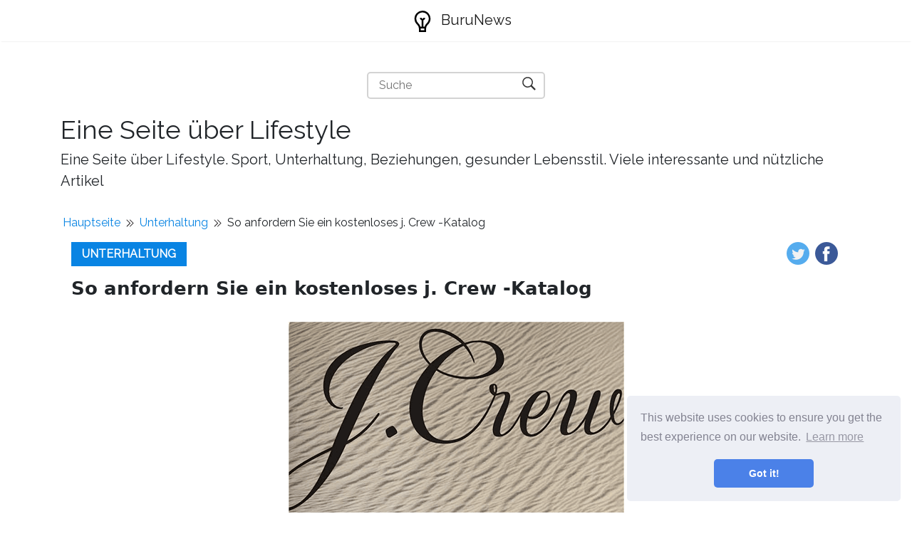

--- FILE ---
content_type: text/html; charset=UTF-8
request_url: https://www.buru-news.com/article/how-to-request-a-free-j--crew-catalog
body_size: 5755
content:
<!DOCTYPE html>
<html lang="de">
<head>
    <meta charset="utf-8">

    <title>So anfordern Sie ein kostenloses j. Crew -Katalog | BuruNews</title>
    <meta name="description" content="So können Sie ein kostenloses j anfordern. Crew -Katalog mit den neuesten Freizeitstilen für Frauen sowie eine große Auswahl an Schuhen und Handtaschen.">
    <meta property="og:site_name" content="BuruNews">

            <meta property="og:type" content="article">
        <meta property="og:title" content="So anfordern Sie ein kostenloses j. Crew -Katalog" />
        <meta property="og:description" content="So können Sie ein kostenloses j anfordern. Crew -Katalog mit den neuesten Freizeitstilen für Frauen sowie eine große Auswahl an Schuhen und Handtaschen." />
        <meta property="article:author" content="Josephin Jonas">
        <meta property="article:section" content="Unterhaltung">
                    <meta property="og:image" content="https://buru-news.com/storage/img/images/how-to-request-a-free-j-crew-catalog.PNG" />
            
    <meta name="viewport" content="width=device-width">

    <link rel="icon" href="https://buru-news.com/storage/img/favicon.png">
    
    
    <link href="/assets/panorama/css/main.css" rel="stylesheet">
    <link href="https://fonts.googleapis.com/css?family=Raleway" rel="stylesheet">

    
    <script data-host="https://www.anltc.cc" data-dnt="false" src="https://www.anltc.cc/js/script.js" id="ZwSg9rf6GA" async defer></script>

<!-- Google tag (gtag.js) -->
<script async src="https://www.googletagmanager.com/gtag/js?id=G-S2VDXC7X3Y"></script>
<script>
  window.dataLayer = window.dataLayer || [];
  function gtag(){dataLayer.push(arguments);}
  gtag('js', new Date());

  gtag('config', 'G-S2VDXC7X3Y');
</script>

    </head>
    


<body class="layout-default">

<nav class="navbar navbar-expand-lg navbar-light bg-white fixed-top mediumnavigation nav-down" style="top: 0px;">
    
    <div class="container pr-0">    

    <a class="navbar-brand" href="https://www.buru-news.com">
        <img src="https://buru-news.com/storage/img/logo.svg" alt="BuruNews">
        BuruNews
    </a>
  
        
    </div>
</nav>

<div class="rek-block rek-block-header">
    </div>

    
<div class="site-content">   
    <div class="container">

    <div class="search-container">
    <form role="search" method="get" action="https://www.buru-news.com/search">
        <input id="search-input" name="query" required type="search" aria-label="Suche" placeholder="Suche">
        <button type="submit" aria-label="Suche" title="Suche">
            <img style="width: 100%; height: 100%; object-fit: contain" src="https://buru-news.com/storage/img/panorama/search.svg"
                 alt="Suche">
        </button>
    </form>
</div>    
    <div class="mainheading">
        <div class="sitetitle">Eine Seite über Lifestyle</div>
        <p class="lead">
            Eine Seite über Lifestyle. Sport, Unterhaltung, Beziehungen, gesunder Lebensstil. Viele interessante und nützliche Artikel
        </p>
    </div>


<div class="main-content">

    <ul class="breadcrumbs__list">
        <li><a href="https://www.buru-news.com">Hauptseite</a></li>
        <li class="divider"></li>
        <li>
            <a href="https://www.buru-news.com/category/entertainment">Unterhaltung</a>
        </li>
        <li class="divider"></li>
        <li>So anfordern Sie ein kostenloses j. Crew -Katalog</li>
    </ul>

    <div class="container">
            <div class="article-header">
                <a class="post-category" href="https://www.buru-news.com/category/entertainment">Unterhaltung</a>
                    
               <div class="share">
                <ul>
                    <li class="ml-1 mr-1">
                    <a target="_blank" href="https://twitter.com/intent/tweet?text=So anfordern Sie ein kostenloses j. Crew -Katalog&url=http://www.buru-news.com/article/how-to-request-a-free-j--crew-catalog" onclick="window.open(this.href, 'twitter-share', 'width=550,height=235');return false;">
                    <img class="share-icon" src="https://buru-news.com/storage/img/panorama/twitter.png">
                    </a>
                    </li>
                    
                    <li class="ml-1 mr-1">
                    <a target="_blank" href="https://facebook.com/sharer.php?u=http://www.buru-news.com/article/how-to-request-a-free-j--crew-catalog" onclick="window.open(this.href, 'facebook-share', 'width=550,height=435');return false;">
                        <img class="share-icon" src="https://buru-news.com/storage/img/panorama/facebook.png">
                    </a>
                    </li>
                    
                </ul>
                        </div>  
            </div>

                <div class="mainheading">
            
                    
                    
                    <h1 class="posttitle">So anfordern Sie ein kostenloses j. Crew -Katalog</h1> 
                    
                </div>
                
                
                <img class="featured-image img-fluid article-top-image" src="https://buru-news.com/storage/img/images/how-to-request-a-free-j-crew-catalog.PNG" alt="So anfordern Sie ein kostenloses j. Crew -Katalog">


                <div class="article-info">
                    <ul class="article-header__info-list">
                        <li class="article-header__info-item eye">6717</li>
                        <li class="article-header__info-item like">
                            <form id="like-form" class="like-form">
                                <input type="hidden" name="_token" value="neRicmNLlRCQ0ruQxsxpyZoOp24AUs3bwriwtQmQ">                                <input type="hidden" name="article_id" value="7">
                                <button  type="submit"></button>
                            </form>

                            <span id="likes-count">56</span>
                        
                        </li>
                        <li class="article-header__info-item user"><a href="https://www.buru-news.com/author/josephin-jonas">Josephin Jonas</a></li>
                    </ul>
                </div>

                <script>
                    const form = document.getElementById("like-form");
                    let isLiked = false;

                    form.addEventListener("submit", (e) => {
                        e.preventDefault();

                        if (isLiked) return;

                        isLiked = true;
                        document.querySelector(".like-form button").classList.add("active");

                        const formData = new FormData(form);
                        const url = "http://buru-news.com/article-add-like";

                        const object = {};
                        formData.forEach(function(value, key){
                            object[key] = value;
                        });
                        const body = JSON.stringify(object);

                        fetch(url, {
                            method: "POST",
                            body,
                            headers: {
                                'Content-Type': "application/json"
                            }
                        }).then(res => res.json()).then(({ likes }) => {
                            document.getElementById("likes-count").textContent = likes;
                        })
                    })
                </script>
                
                
                <div class="rek-block rek-block-article">
                                    </div>

                
                <div class="article-post">
    
                    <p> <em>Der j. Crew -Katalog wird nicht mehr veröffentlicht.</em> </p>  <p> Der j. Crew -Katalog ist ein kostenloser Kleidungskatalog für Frauen, der ein Katalog für Misserfolge ist, der die neuesten Gelegenheitsstile für Frauen sowie eine große Auswahl an Schuhen, Handtaschen und Schmuck enthält. Im J. Crew -Katalog, Sie finden Pullover, Hemden, Stricks, Oberbekleidung, Blazer, Kleider, Hosen, Shorts, Röcke, Anzüge, Nachtwäsche und Badebekleidung. J. Die Crew ist auch ein Kleidungskatalog für Kinder, der Kleidung und Schuhe für Mädchen und Jungen verkauft. </p>   <h2>  Wie man ein j anfragt. Crew -Katalog  </h2> <p> Wenn Sie einen kostenlosen j verschickt haben möchten. Crew -Katalog (auch genannt <em>Gestaltungsrichtlinie</em> Auf ihrer Website) müssen Sie j besuchen. Die Website der Crew, um das Catalog -Anfrageformular auszufüllen. </p>  <p> Das Formular erfordert, dass Sie es mit Ihrem ersten und Nachnamen und der vollständigen Mailingadresse ausfüllen. Sie können auch Ihre E -Mail einfügen, aber Sie müssen nicht - sie ist nur erforderlich, wenn Sie E -Mails von J erhalten möchten. Besatzung. </p>  <p> Drücke den <strong>Info senden </strong>Schaltfläche unten im Formular, um Ihre Anfrage für ein J zu senden. Crew -Katalog. Sie sollten erwarten, dass das J. Crew-Katalog kommt in 2-3 Wochen per Post an. </p>   <h2>  J. Crew -Katalogbeschränkungen  </h2> <p> J. Besatzungskataloge werden nur an Menschen in den USA, in den USA, in Kanada und in den Streitkräften Americas/Europa/Pazifik versendet. Suchen Sie einen kostenlosen Kleidungskatalog, der in ein anderes Land versendet werden soll?? Im Folgenden finden Sie einige Kataloge, die j ähnlich sind. Crew, an der Sie interessiert sein könnten. </p>   <h2>  Andere Kataloge wie das j. Crew -Katalog  </h2> <p> Wenn Sie das j mögen. Crew -Katalog, Sie mögen auch Kataloge von Roaman's, Jessica London, Chico, Appleseed's und Chadwicks. </p>   <h2>  Andere Möglichkeiten, bei J einzukaufen. Besatzung  </h2> <p> Sie müssen nicht nur das j verwenden. Crew -Katalog zum Einkaufen. Alles im Katalog ist auch zum Online -Kauf über ihre Website bei JCREW verfügbar.com. Wenn Sie sich auf die Spitze des J ansehen. Crew -Website finden Sie alle Menüs, die alle verschiedenen Elemente trennen. Dies macht es wirklich einfach einzukaufen. </p>  <p> Die Menüs werden genannt <em>Frauen, Männer, Mädchen, Jungen, Schuhe, Schmuck, Schwimmen, Hochzeit, </em>Und<em> Zierlich. </em>Wenn Sie auf eine davon klicken, z <em>Frauen</em>, Sie können alle Unterkategorien nach links sehen, um Dinge wie in diesem Beispiel Röcke, Anzüge, Pyjamas, Jogginghosen, Pullover, Schwimmkleidung, Tanktops, Kleider usw. zu finden. </p>  <p> Abgesehen von diesen Unterkategorien, aber abhängig von der Hauptkategorie, die Sie anzeigen, können Sie stattdessen nach speziellen Größen einkaufen wie <em>Groß, Mutterschaft, Größen 16-20</em>, usw. </p>  <p> Es gibt auch ein <em>Verkauf</em> Menü, in dem Sie alle Informationen auf dem J erhalten können. Besatzungsgegenstände, die derzeit zu einem ermäßigten Preis erhältlich sind. In diesem Menü sehen Sie eine Liste aller kürzlich in die Liste hinzugefügten Artikel sowie Verkaufsartikel speziell für Frauen, Männer, Mädchen, Jungen und Babys. Sie können dann die Ergebnisse nach Kategorie, Größe, Farbe und Preis filtern. </p>  <p> J. Die Crew verkauft auch Geschenkkarten über ihre Website. Sie können klassische Geschenkkarten bestellen, die herumgetragen werden können, aber auch E-Giftkarten, die über E-Mails am selben Tag geliefert werden, an dem sie bestellt werden. Jede Art von Geschenkkarte ist von 25 USD bis zu 500 US -Dollar erhältlich. </p>
    
    
                </div>

                <ul class="prev-next">
                <li class="prev-next__item prev-next__item--left"><a href="https://www.buru-news.com/article/starbucks-free-veterans-day-coffee">« Starbucks kostenlos Veterans Day Kaffee</a></li>  
                
                <li class="prev-next__item prev-next__item--right"><a href="https://www.buru-news.com/article/how-to-get-free-stuff-from-smiley360">Wie man kostenlose Sachen von Smiley360 bekommt »</a></li>
            </ul>

<style>
    .prev-next {
        display: flex;
        align-items: center;
        justify-content: space-between;
        margin: 0;
        padding: 20px 0;
        list-style: none;
        gap: 30px;
    }

    .prev-next li {
        max-width: 50%;
    }

    .prev-next__item {
        display: inline-block;
        font-weight: bold;
    }

    .prev-next__item--left {
        text-align: left;
    }

    .prev-next__item--right {
        text-align: right;
    }

    @media(max-width: 768px) {
        .prev-next li {
            max-width: 85%;
        }

        .prev-next__item--left {
            align-self: flex-start;
        }
        
        .prev-next__item--right {
            align-self: flex-end;
        }
        
        .prev-next {
            display: flex;
            flex-direction: column;
        }
    }
</style>
                <div class="rek-block rek-block-article">
                                    </div>
                
    
    </div>
    
    
    
        
    </div>

    
    <section class="featured-posts">
    <div class="section-title">
        <h2><span>Beste Artikel</span></h2>
    </div>
    <div class="row">

                    <div class="col-md-6 mb-30px">
    <div class="listfeaturedtag h-100">
        <div class="row h-100">
            <div class="col-lg-5 col-md-12 pr-lg-0">
                <div class="h-100">
                    <div class="wrapthumbnail">
                        <a href="https://www.buru-news.com/article/free-samples-by-mail">
                            
                            <span class="thumbnail d-block" style="background-image: url(https://buru-news.com/storage/img/images/free-samples-by-mail_4.jpg)">
                            </span>
                            
                        </a>
                    </div>
                </div>
            </div>
            <div class="col-lg-7 col-md-12">
                <div class="h-100 card-group">
                    <div class="card">
                        <div class="card-body">
                            <h2 class="card-title"><a class="text-dark" href="https://www.buru-news.com/article/free-samples-by-mail">Kostenlose Muster per Post</a></h2>
                            <h4 class="card-text">Liste der kostenlosen Muster per Post, aktualisiert am 8. Mai 2023. Dies sind alle 100% legitim, kei...</h4>
                        </div>
                        <div class="card-footer b-0 bg-white mt-auto">
                            <div class="wrapfooter">
                                
                                <div class="wrapfooter">
                
              
                                    <span><a href="https://www.buru-news.com/category/activities">Aktivitäten</a></span>
                                    
                                    </span>
                                    <span class="post-read-more"><a href="https://www.buru-news.com/article/free-samples-by-mail" title="Read Story"><svg class="svgIcon-use" width="25" height="25" viewBox="0 0 25 25"><path d="M19 6c0-1.1-.9-2-2-2H8c-1.1 0-2 .9-2 2v14.66h.012c.01.103.045.204.12.285a.5.5 0 0 0 .706.03L12.5 16.85l5.662 4.126a.508.508 0 0 0 .708-.03.5.5 0 0 0 .118-.285H19V6zm-6.838 9.97L7 19.636V6c0-.55.45-1 1-1h9c.55 0 1 .45 1 1v13.637l-5.162-3.668a.49.49 0 0 0-.676 0z" fill-rule="evenodd"></path></svg></a></span>
                                    <div class="clearfix"></div>
                                </div>
                            </div>
                        </div>
                    </div>
                </div>
            </div>
        </div>
    </div>
</div>                    <div class="col-md-6 mb-30px">
    <div class="listfeaturedtag h-100">
        <div class="row h-100">
            <div class="col-lg-5 col-md-12 pr-lg-0">
                <div class="h-100">
                    <div class="wrapthumbnail">
                        <a href="https://www.buru-news.com/article/the-top-bank-promotions-that-will-get-you-free-money">
                            
                            <span class="thumbnail d-block" style="background-image: url(https://buru-news.com/storage/img/images/the-top-bank-promotions-that-will-get-you-free-money.jpg)">
                            </span>
                            
                        </a>
                    </div>
                </div>
            </div>
            <div class="col-lg-7 col-md-12">
                <div class="h-100 card-group">
                    <div class="card">
                        <div class="card-body">
                            <h2 class="card-title"><a class="text-dark" href="https://www.buru-news.com/article/the-top-bank-promotions-that-will-get-you-free-money">Die Top -Bank -Aktionen, mit denen Sie kostenloses Geld erhalten</a></h2>
                            <h4 class="card-text">Bankaktionen, mit denen Sie Hunderte von Dollar kostenlosen Geld erhalten, indem Sie neue Bankkonten...</h4>
                        </div>
                        <div class="card-footer b-0 bg-white mt-auto">
                            <div class="wrapfooter">
                                
                                <div class="wrapfooter">
                
              
                                    <span><a href="https://www.buru-news.com/category/activities">Aktivitäten</a></span>
                                    
                                    </span>
                                    <span class="post-read-more"><a href="https://www.buru-news.com/article/the-top-bank-promotions-that-will-get-you-free-money" title="Read Story"><svg class="svgIcon-use" width="25" height="25" viewBox="0 0 25 25"><path d="M19 6c0-1.1-.9-2-2-2H8c-1.1 0-2 .9-2 2v14.66h.012c.01.103.045.204.12.285a.5.5 0 0 0 .706.03L12.5 16.85l5.662 4.126a.508.508 0 0 0 .708-.03.5.5 0 0 0 .118-.285H19V6zm-6.838 9.97L7 19.636V6c0-.55.45-1 1-1h9c.55 0 1 .45 1 1v13.637l-5.162-3.668a.49.49 0 0 0-.676 0z" fill-rule="evenodd"></path></svg></a></span>
                                    <div class="clearfix"></div>
                                </div>
                            </div>
                        </div>
                    </div>
                </div>
            </div>
        </div>
    </div>
</div>             
    </div>
</section>
    </div>
</div> 

<footer class="footer">
    <div class="site-langs-list">
        <ul>

            
                            <li class="site-lang"><a href="https://buru-news.com/article/how-to-request-a-free-j--crew-catalog"><img class="flag-img" src="https://buru-news.com/storage/img/flags/de.png"
                    alt="de"></a></li>
                            <li class="site-lang"><a href="https://es.buru-news.com/article/how-to-request-a-free-j--crew-catalog"><img class="flag-img" src="https://buru-news.com/storage/img/flags/es.png"
                    alt="es"></a></li>
                            <li class="site-lang"><a href="https://fr.buru-news.com/article/how-to-request-a-free-j--crew-catalog"><img class="flag-img" src="https://buru-news.com/storage/img/flags/fr.png"
                    alt="fr"></a></li>
                            <li class="site-lang"><a href="https://it.buru-news.com/article/how-to-request-a-free-j--crew-catalog"><img class="flag-img" src="https://buru-news.com/storage/img/flags/it.png"
                    alt="it"></a></li>
                            <li class="site-lang"><a href="https://no.buru-news.com/article/how-to-request-a-free-j--crew-catalog"><img class="flag-img" src="https://buru-news.com/storage/img/flags/no.png"
                    alt="no"></a></li>
                            <li class="site-lang"><a href="https://pl.buru-news.com/article/how-to-request-a-free-j--crew-catalog"><img class="flag-img" src="https://buru-news.com/storage/img/flags/pl.png"
                    alt="pl"></a></li>
                            <li class="site-lang"><a href="https://pt.buru-news.com/article/how-to-request-a-free-j--crew-catalog"><img class="flag-img" src="https://buru-news.com/storage/img/flags/pt.png"
                    alt="pt"></a></li>
            
        </ul>
    </div>
    <div class="container">
        <div class="row">
            <div class="col-md-4 col-sm-4 text-center text-lg-left">
                  <script>
                        var currentTime = new Date();
                        var year = currentTime.getFullYear();

                        document.write(year);
                </script> © 
                <a href="https://www.buru-news.com">BuruNews</a>
            </div>

            <div class="col-md-4 col-sm-4 text-center footer-links">    
                <a href="https://www.buru-news.com/all-categories"><b>Alle Kategorien</b></a>
            </div>
            
            <div class="col-md-4 col-sm-4 text-center text-lg-right">    
                <span> Eine Seite über Lifestyle</span>
            </div>
        </div>
    </div>
</footer>



<link rel="stylesheet" type="text/css" href="//cdnjs.cloudflare.com/ajax/libs/cookieconsent2/3.1.0/cookieconsent.min.css" />
<script src="//cdnjs.cloudflare.com/ajax/libs/cookieconsent2/3.1.0/cookieconsent.min.js"></script>
<script>
window.addEventListener("load", function(){
window.cookieconsent.initialise({
	"palette": {
	"popup": {
		"background": "#edeff5",
		"text": "#838391"
	},
	"button": {
		"background": "#4b81e8"
	}
	},
	"theme": "classic",
	"position": "bottom-right"
})});
</script>

<script>
    const images = document.querySelectorAll('img');
    for (let i = 0; i < images.length; i++) {
        images[i].onerror = function() {
            this.src = 'https://buru-news.com/storage/img/nophoto.jpg';
        }
    }
</script>

<script defer src="https://static.cloudflareinsights.com/beacon.min.js/vcd15cbe7772f49c399c6a5babf22c1241717689176015" integrity="sha512-ZpsOmlRQV6y907TI0dKBHq9Md29nnaEIPlkf84rnaERnq6zvWvPUqr2ft8M1aS28oN72PdrCzSjY4U6VaAw1EQ==" data-cf-beacon='{"version":"2024.11.0","token":"54ba4505aaf3495ebb2580079410c71f","r":1,"server_timing":{"name":{"cfCacheStatus":true,"cfEdge":true,"cfExtPri":true,"cfL4":true,"cfOrigin":true,"cfSpeedBrain":true},"location_startswith":null}}' crossorigin="anonymous"></script>
</body>
</html>
